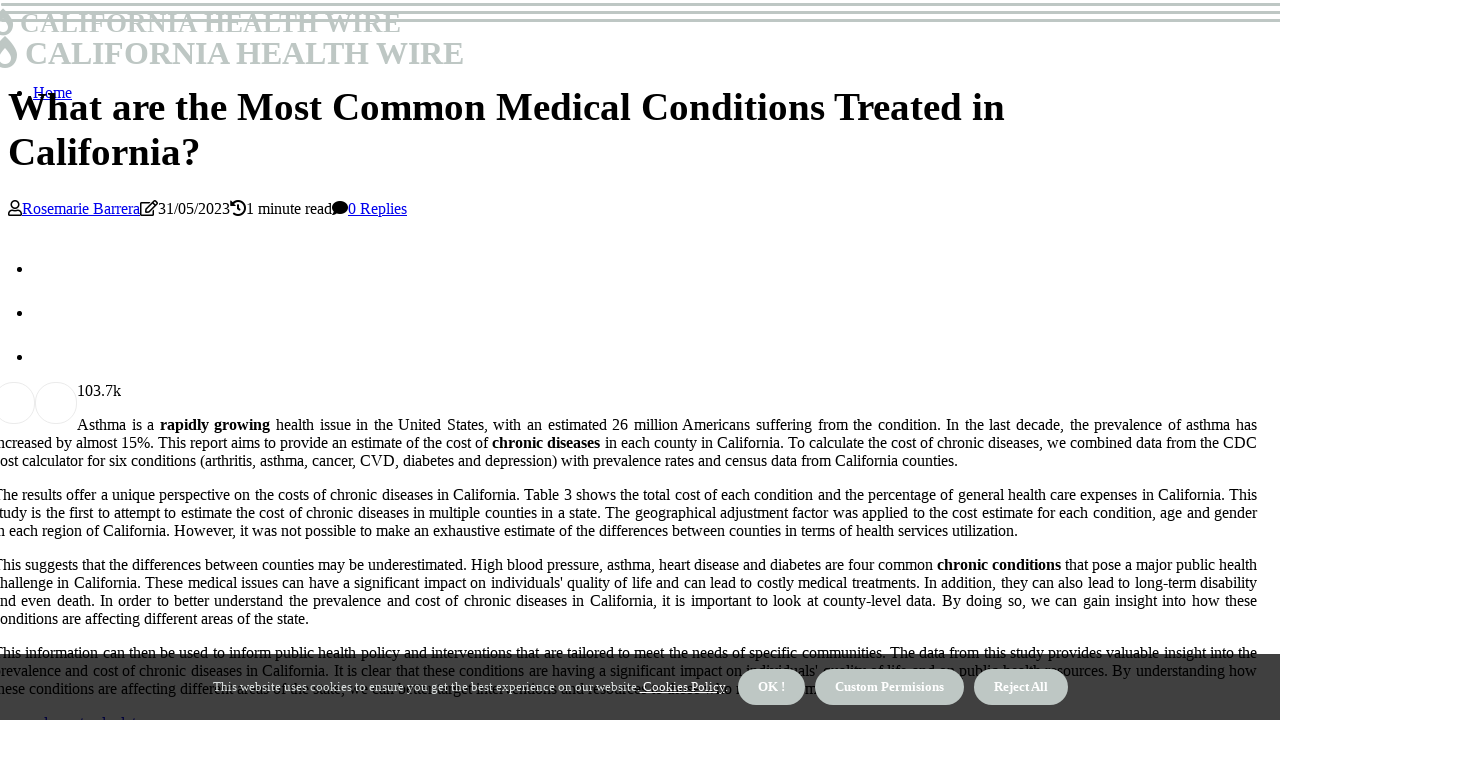

--- FILE ---
content_type: text/html;charset=utf-8
request_url: https://www.colcoronacalifornia.org/what-are-the-most-common-medical-conditions-treated-in-california
body_size: 16180
content:
<!DOCTYPE html><html lang="en-US"><head><meta charset="UTF-8" /><meta http-equiv="X-UA-Compatible" content="IE=edge" /><meta name="viewport" content="width=device-width, initial-scale=1" /><meta name="generator" content="WordPress 5.7.2" /><meta name="robots" content="index,follow,max-snippet:-1, max-image-preview:large, max-video-preview:-1"><title>What are the Most Common Medical Conditions Treated in California?</title><meta name="author" content="Rosemarie Barrera" /><meta name="description" content="This report aims to provide an estimate of the cost of chronic diseases in each county in California. High blood pressure, asthma, heart disease and..." /><meta name="keywords" content="cdc cost calculator, arthritis, cancer, cvd, depression" /><link rel="canonical" href="https://www.colcoronacalifornia.org/what-are-the-most-common-medical-conditions-treated-in-california" /><meta property="og:locale" content="en_US" /><meta property="og:type" content="website" /><meta property="og:title" content="What are the Most Common Medical Conditions Treated in California?" /><meta property="og:description" content="This report aims to provide an estimate of the cost of chronic diseases in each county in California. High blood pressure, asthma, heart disease and diabetes are four common chronic conditions that pose a major public health challenge in California." /><meta property="og:url" content="https://www.colcoronacalifornia.org/what-are-the-most-common-medical-conditions-treated-in-california" /><meta property="og:site_name" content="colcoronacalifornia.org"/><meta property="og:image" content="https://www.colcoronacalifornia.org/img/861e38fbdf505d113a4f5bf56fe38a86.jpg?01"/><meta name="twitter:card" content="summary_large_image" /><meta name="twitter:description" content="This report aims to provide an estimate of the cost of chronic diseases in each county in California. High blood pressure, asthma, heart disease and diabetes are four common chronic conditions that pose a major public health challenge in California." /><meta name="twitter:title" content="What are the Most Common Medical Conditions Treated in California?" /><script type='application/ld+json' class='yoast-schema-graph yoast-schema-graph--main'>{"@context": "https://schema.org","@graph": [{"@type": "WebSite","@id": "https://www.colcoronacalifornia.org#website","url": "https://www.colcoronacalifornia.org","name": "colcoronacalifornia.org","inLanguage": "en","description": "This report aims to provide an estimate of the cost of chronic diseases in each county in California. High blood pressure, asthma, heart disease and diabetes are four common chronic conditions that pose a major public health challenge in California."},{"@type": "ImageObject","@id": "https://www.colcoronacalifornia.org/what-are-the-most-common-medical-conditions-treated-in-california#primaryimage","inLanguage": "en","url": "https://www.colcoronacalifornia.org/img/861e38fbdf505d113a4f5bf56fe38a86.jpg?01","width": 1920,"height": 800,"caption": "What are the Most Common Medical Conditions Treated in California?"},{"@type": "WebPage","@id": "https://www.colcoronacalifornia.org/what-are-the-most-common-medical-conditions-treated-in-california#webpage","url": "https://www.colcoronacalifornia.org/what-are-the-most-common-medical-conditions-treated-in-california","name": "What are the Most Common Medical Conditions Treated in California?","isPartOf": {"@id": "https://www.colcoronacalifornia.org#website"},"inLanguage": "en","primaryImageOfPage": {"@id": "https://www.colcoronacalifornia.org/what-are-the-most-common-medical-conditions-treated-in-california#primaryimage"},"datePublished": "2025-10-01T06-33-09.000Z","dateModified": "2025-10-01T06-33-09.000Z","description": "This report aims to provide an estimate of the cost of chronic diseases in each county in California. High blood pressure, asthma, heart disease and diabetes are four common chronic conditions that pose a major public health challenge in California.","potentialAction": [{"@type": "ReadAction","target": ["https://www.colcoronacalifornia.org/what-are-the-most-common-medical-conditions-treated-in-california"]}]}]}</script><link rel="icon" href="https://www.colcoronacalifornia.org/img/favicon.png" type="image/x-icon" /><link rel="apple-touch-icon-precomposed" sizes="57x57" href="https://www.colcoronacalifornia.org/img/apple-touch-icon-57x57.png" /><link rel="apple-touch-icon-precomposed" sizes="114x114" href="https://www.colcoronacalifornia.org/img/apple-touch-icon-114x114.png" /><link rel="apple-touch-icon-precomposed" sizes="72x72" href="https://www.colcoronacalifornia.org/img/apple-touch-icon-72x72.png" /><link rel="apple-touch-icon-precomposed" sizes="144x144" href="https://www.colcoronacalifornia.org/img/apple-touch-icon-144x144.png" /><link rel="apple-touch-icon-precomposed" sizes="60x60" href="https://www.colcoronacalifornia.org/img/apple-touch-icon-60x60.png" /><link rel="apple-touch-icon-precomposed" sizes="120x120" href="https://www.colcoronacalifornia.org/img/apple-touch-icon-120x120.png" /><link rel="apple-touch-icon-precomposed" sizes="76x76" href="https://www.colcoronacalifornia.org/img/apple-touch-icon-76x76.png" /><link rel="apple-touch-icon-precomposed" sizes="152x152" href="https://www.colcoronacalifornia.org/img/apple-touch-icon-152x152.png" /><link rel="icon" type="image/png" href="https://www.colcoronacalifornia.org/img/favicon-196x196.png" sizes="196x196" /><link rel="icon" type="image/png" href="https://www.colcoronacalifornia.org/img/favicon-96x96.png" sizes="96x96" /><link rel="icon" type="image/png" href="https://www.colcoronacalifornia.org/img/favicon-32x32.png" sizes="32x32" /><link rel="icon" type="image/png" href="https://www.colcoronacalifornia.org/img/favicon-16x16.png" sizes="16x16" /><link rel="icon" type="image/png" href="https://www.colcoronacalifornia.org/img/favicon-128.png" sizes="128x128" /><meta name="application-name" content="&nbsp;"/><meta name="msapplication-TileColor" content="#FFFFFF" /><meta name="msapplication-TileImage" content="mstile-144x144.png" /><meta name="msapplication-square70x70logo" content="mstile-70x70.png" /><meta name="msapplication-square150x150logo" content="mstile-150x150.png" /><meta name="msapplication-wide310x150logo" content="mstile-310x150.png" /><meta name="msapplication-square310x310logo" content="mstile-310x310.png" /><script> WebFontConfig = { google: { families: ['Alegreya', 'Alegreya'] } }; (function(d) { var wf = d.createElement('script'), s = d.scripts[0]; wf.src = 'https://ajax.googleapis.com/ajax/libs/webfont/1.6.26/webfont.js'; wf.async = true; s.parentNode.insertBefore(wf, s); })(document);</script><style type="text/css">:root{ --main-color:#551a8b; --font-heading:Alegreya; --font-body:Alegreya;}.enable_footer_columns_dark { background: #151515; color: #fff; border-top: 1px solid #303030;}</style><link rel="stylesheet" href="https://www.colcoronacalifornia.org/css/bootstrap.min.css?ver=3.0.1" type="text/css" media="all" /><link rel="stylesheet" href="https://cdnjs.cloudflare.com/ajax/libs/font-awesome/5.15.4/css/all.min.css" /><link rel="https://api.w.org/" href="https://www.colcoronacalifornia.org/wp-json" /><link rel="EditURI" type="application/rsd+xml" title="RSD" href="https://www.colcoronacalifornia.org/xmlrpc.php?rsd" /><link rel="wlwmanifest" type="application/wlwmanifest+xml" href="https://www.colcoronacalifornia.org/wp-includes/wlwmanifest.xml"/><link rel="shortlink" href="https://www.colcoronacalifornia.org"/><style type="text/css">.iscq_header_magazine_style.two_header_top_style.iscq_cus_top_share .header_top_bar_wrapper { background: #bec7c4;}h4 {margin-top: 34px;}.home_section3 { background-color: #bec7c408;}.enable_footer_columns_dark { background: #bec7c4; color: #fff; border-top: 1px solid #bec7c4;}.iscq_radus_e {border-radius: 2px;}.single_post_title_main { text-align: left; max-width: 88%; font-size: 39px;}ul.jl_s_pagination { display: none;}.cc-window { position: fixed; left: 0; right: 0; bottom: 0; width: 100%; background-color: rgba(0,0,0,0.75); z-index: 999; opacity: 1; transition: all 0.3s ease;}.cc-window .box-cookies { padding: 15px; text-align: center; color: #DBE0DF; font-size: 13px; font-weight: 400; line-height: 30px;}.cc-window .box-cookies { padding: 15px; text-align: center; color: #DBE0DF; font-size: 13px; font-weight: 400; line-height: 30px;}.cc-window .cc-close .cc-reject .cc-custom{ display: inline-block; margin-left: 10px; line-height: normal; padding: 10px 20px; background-color: #bec7c4; color: #fff; font-weight: bold; border-radius: 21px; cursor: pointer; transition: all 0.3s ease-in-out;}.footer_logo_about{font-weight: bold;font-size: 39px;}.post_content.iscq_content { text-align: justify;}.jm-post-like{cursor:pointer;}a.jm-post-like.loved { background: red; border-radius: 20px;}.single_post_share_icon_post li a i { display: inline-block; padding: 0; color: #fff; text-align: center; text-transform: capitalize; font-size: 16px; font-weight: 500; height: 40px; line-height: 40px; width: 40px; border-radius: 20px;}.single-post-meta-wrapper.iscq_sfoot i { float: left; display: inline-block; padding: 0; color: #000; text-align: center; margin-right: 0; text-transform: capitalize; font-size: 16px; font-weight: 500; height: 40px; line-height: 40px; width: 40px; border-radius: 20px; border: 1px solid #ebebeb;}.auth .author-info.iscq_auth_head { background: transparent; padding: 0px 11%; text-align: center; margin-bottom: 0px;}.main_title_col .auth { margin-top: 0px; margin-bottom: 30px; padding: 0px; border: 0px !important;}.auth .author-info.iscq_auth_head { background: transparent; padding: 0px 11%; text-align: center; margin-bottom: 0px;}.author-info.iscq_auth_head .author-avatar { display: block; float: right; margin-left: 50px;}.author-info.iscq_auth_head .avatar { width: 198px !important; border: 7px solid #fff; border-radius: 50%; overflow: hidden; margin-top: -27px;}.author-info.iscq_auth_head .author-description { float: right; display: block; margin: 0px; width: 55%;}.auth .author_commentcount, .auth .author_postcount { font-size: 12px; color: #fff; line-height: 1.2; background: #bec7c4; margin-right: 5px; padding: 2px 10px; border-radius: 20px;}.grid-sidebar .box { margin-bottom: 0!important; width: 50%; padding: 0; padding-right: 20px; padding-left: 20px; float: left; position: relative;}ol {display: inline-block;list-style-type: none;margin: 0px 0px 20px 80px;padding: 0;overflow: hidden;font-size: 12px;padding-left: 0;border-left: 1px solid #bec7c4;}ol li {display: inline;margin-right: 8px;}ol li::before {content: ">";margin-right: 8px;}ol li:first-child::before {content: "";}.jlm_w .jlma { top: 3px;}.jlm_w .jlmb { top: 11px;}.jlm_w .jlmc { top: 19px;}.jlm_w span { display: block; position: absolute; width: 114%; height: 3px; border-radius: 87px; background: #bec7c4; left: 1px;}.bottom_footer_menu_text .iscq_ft_w { border-top: 1px solid #ffff;}.menu-footer { margin-bottom: 0; padding: 0px; float: right; margin: -5px 35px 0px 0px;}.footer-bottom { color: #fff;}#menu-footer-menu li a { text-decoration: none; color: #fff;}.jellywp_about_us_widget_wrapper .footer_logo_about {margin-bottom: 30px;float: none;display: inline-block;width:100%;}.iscq_cat_img_w:last-child, .footer-columns .iscq_cat_img_w:nth-last-child(2) {margin-bottom: 8px;}.jli-moon{font-family: font!important;}.jli-moon:before { content: "\e920";}.jli-sun{font-family: font!important;}.jli-sun:before { content: "\e91e";}.iscq_day_night .jl-night-toggle-icon { width: 43px; background: rgba(0,0,0,.1); border-radius: 40;}.iscq__cat_img_w .iscq__cat_img_c { height: 61px; position: relative; border-radius: 22px; margin-top: :10px;}.footer-columns .iscq__cat_img_w .iscq__cat_img_c { border: 2px solid #525252; background: #3a3939;}header.header-wraper.iscq_header_magazine_style.two_header_top_style.header_layout_style3_custom.iscq_cus_top_share.border_down { background: #bec7c4; height: 122px;}.iscq__s_pagination { display: none;}.iscq_cites { margin-top: 40px;}.row { display: -ms-flexbox; display: flex; -ms-flex-wrap: wrap; flex-wrap: wrap; margin-right: -15px; margin-left: -15px; width: 100%;}.iscq__lead_large { display: block;position: relative;}.iscq__lead_mobile { display: none;position: relative;}@media only screen and (max-width: 400px) { .author-info.iscq_auth_head .author-description { float: right; display: block; margin: 0px; width: 100%;}.author-info.iscq_auth_head .author-avatar { display: block; float: none; margin-left: 0px;}.grid-sidebar .box { margin-bottom: 0!important; width: 100%; padding: 0; padding-right: 20px; padding-left: 20px; float: left; position: relative;}.iscq__lead_large { display: none;position: relative;}.iscq__lead_mobile { display: block;position: relative;}}</style><style></style></head><body class="mobile_nav_class jl-has-sidebar"><div class="options_layout_wrapper iscq_clear_at iscq_radius iscq_none_box_styles iscq_border_radiuss iscq_en_day_night"><div class="options_layout_container full_layout_enable_front"><header class="header-wraper iscq_header_magazine_style two_header_top_style header_layout_style3_custom iscq_cus_top_share "><div class="iscq_blank_nav"></div><div id="menu_wrapper" class="menu_wrapper iscq_menu_sticky iscq_stick"><div class="container"><div class="row"><div class="main_menu col-md-12" style="height: 50px;"><div class="logo_small_wrapper_table"><div class="logo_small_wrapper"><a class="logo_link" href="https://www.colcoronacalifornia.org" style="margin-top: -10px;"><div class="iscq_logo_n"><div class="fas fa-burn" style="font-size: 27px;color: #bec7c4;"> CALIFORNIA HEALTH WIRE</div></div><div class="iscq_logo_w"><div class="fas fa-burn" style="font-size: 32px;color: #bec7c4;"> CALIFORNIA HEALTH WIRE</div></div></a></div></div><div class="search_header_menu iscq_nav_mobile"><div class="menu_mobile_icons"><div class="jlm_w"><span class="jlma"></span><span class="jlmb"></span><span class="jlmc"></span></div></div></div><div class="menu-primary-container navigation_wrapper iscq_cus_share_mnu"><ul id="mainmenu" class="iscq_main_menu"><li class="menu-item current-menu-item current_page_item"> <a href="https://www.colcoronacalifornia.org">Home<span class="border-menu"></span></a></li></ul></div></div></div></div></div></div></header><div class="mobile_menu_overlay"></div><div class="iscq_single_style3"><div class="single_content_header single_captions_overlay_image_full_width"><div class="image-post-thumb" style="background-image: url('https://www.colcoronacalifornia.org/img/861e38fbdf505d113a4f5bf56fe38a86.jpg?01')"></div><div class="single_post_entry_content"><h1 class="single_post_title_main">What are the Most Common Medical Conditions Treated in California?</h1><span class="iscq_post_meta"><span class="iscq_author_img_w"><i class="far fa-user"></i><a href="https://www.colcoronacalifornia.org/rosemarie-barrera" title="Posts by Rosemarie Barrera" rel="author">Rosemarie Barrera</a></span><span class="post-date"><i class="far fa-edit"></i>31/05/2023</span><span class="post-read-time"><i class="fa fa-history"></i>1 minute read</span><span class="meta-comment"><i class="fa fa-comment"></i><a href="#">0 Replies</a></span></span></div></div></div><section id="content_main" class="clearfix iscq_spost"><div class="container"><div class="row main_content"><div class="col-md-8 loop-large-post" id="content"><div class="widget_container content_page"><div class="post type-post status-publish format-gallery has-post-thumbnail hentry category-business tag-inspiration tag-morning tag-tip tag-tutorial post_format-post-format-gallery"><div class="single_section_content box blog_large_post_style"><div class="post_content_w"><div class="post_sw"><div class="post_s"><div class="iscq_single_share_wrapper iscq_clear_at"><ul class="single_post_share_icon_post"><li class="single_post_share_facebook"><a rel="nofollow noopener" href="https://www.facebook.com/sharer.php?u=https://www.colcoronacalifornia.org/what-are-the-most-common-medical-conditions-treated-in-california" target="_blank"><i class="jli-facebook"></i></a></li><li class="single_post_share_twitter"><a rel="nofollow noopener" href="https://twitter.com/share?url=https://www.colcoronacalifornia.org/what-are-the-most-common-medical-conditions-treated-in-california&amp;text=https://www.colcoronacalifornia.org/post&amp;hashtags=colcoronacalifornia.org" target="_blank"><i class="jli-twitter"></i></a></li><li class="single_post_share_linkedin"><a rel="nofollow noopener" href="http://www.linkedin.com/shareArticle?mini=true&amp;url=https://www.colcoronacalifornia.org/what-are-the-most-common-medical-conditions-treated-in-california" target="_blank"><i class="jli-linkedin"></i></a></li></ul></div><span class="single-post-meta-wrapper iscq_sfoot"><a class="jm-post-like" data-post_id="what-are-the-most-common-medical-conditions-treated-in-california" title="Like"><i class="jli-love"></i><span id="love">10</span></a><span class="view_options"><i class="jli-view-o"></i><span>3.7k</span></span></span></div></div><div class="post_content iscq_content"><p>Asthma is a <b>rapidly growing</b> health issue in the United States, with an estimated 26 million Americans suffering from the condition. In the last decade, the prevalence of asthma has increased by almost 15%. This report aims to provide an estimate of the cost of <b>chronic diseases</b> in each county in California. To calculate the cost of chronic diseases, we combined data from the CDC cost calculator for six conditions (arthritis, asthma, cancer, CVD, diabetes and depression) with prevalence rates and census data from California counties. </p><p>The results offer a unique perspective on the costs of chronic diseases in California. Table 3 shows the total cost of each condition and the percentage of general health care expenses in California. This study is the first to attempt to estimate the cost of chronic diseases in multiple counties in a state. The geographical adjustment factor was applied to the cost estimate for each condition, age and gender in each region of California. However, it was not possible to make an exhaustive estimate of the differences between counties in terms of health services utilization. </p><p>This suggests that the differences between counties may be underestimated. High blood pressure, asthma, heart disease and diabetes are four common <b>chronic conditions</b> that pose a major public health challenge in California. These medical issues can have a significant impact on individuals' quality of life and can lead to costly medical treatments. In addition, they can also lead to long-term disability and even death. In order to better understand the prevalence and cost of chronic diseases in California, it is important to look at county-level data. By doing so, we can gain insight into how these conditions are affecting different areas of the state. </p><p>This information can then be used to inform public health policy and interventions that are tailored to meet the needs of specific communities. The data from this study provides valuable insight into the prevalence and cost of chronic diseases in California. It is clear that these conditions are having a significant impact on individuals' quality of life and on public health resources. By understanding how these conditions are affecting different areas of the state, we can better target interventions and resources to those who need them most. </p></div></div><div class="clearfix"></div><div class="single_tag_share"><div class="tag-cat"><ul class="single_post_tag_layout"><li><a href="https://www.colcoronacalifornia.org/what-are-the-most-common-medical-conditions-treated-in-california" rel="tag">cdc cost calculator</a></li><li><a href="https://www.colcoronacalifornia.org/what-are-the-most-common-medical-conditions-treated-in-california" rel="tag">arthritis</a></li><li><a href="https://www.colcoronacalifornia.org/what-are-the-most-common-medical-conditions-treated-in-california" rel="tag">cancer</a></li><li><a href="https://www.colcoronacalifornia.org/what-are-the-most-common-medical-conditions-treated-in-california" rel="tag">cvd</a></li><li><a href="https://www.colcoronacalifornia.org/what-are-the-most-common-medical-conditions-treated-in-california" rel="tag">depression</a></li></ul></div></div><div class="postnav_w"><div class="postnav_left"><div class="single_post_arrow_content"><a href="https://www.colcoronacalifornia.org/what-is-the-difference-between-alternative-medicine-and-naturopathy" id="prepost"> <span class="iscq_cpost_nav"> <span class="iscq_post_nav_link"><i class="jli-left-arrow"></i>Next post</span><span class="iscq_cpost_title">What is the Difference Between Alternative Medicine and Naturopathy? A Comprehensive Guide</span></span></a></div></div></div><div class="auth"><div class="author-info iscq_info_auth"><div class="author-avatar"><img src="https://www.colcoronacalifornia.org/aynX8.jpg?01" width="165" height="165" alt="Rosemarie Barrera" class="avatar avatar-165 wp-user-avatar wp-user-avatar-165 alignnone photo"></div><div class="author-description"><h5><a href="https://www.colcoronacalifornia.org/rosemarie-barrera">Rosemarie Barrera</a></h5><ul class="iscq_auth_link clearfix"><li><a href="#" target="_blank"><i class="jli-link"></i></a></li><li><a href="#" target="_blank"><i class="jli-linkedin"></i></a></li><li><a href="#" target="_blank"><i class="jli-rss"></i></a></li></ul><p>Total web enthusiast. Certified entrepreneur. Unapologetic beer fan. Typical beeraholic. Hardcore twitter evangelist. Travel geek. </p></div></div></div><div id="comments" class="comments-area"><div id="respond" class="comment-respond"><h3 id="reply-title" class="comment-reply-title">Leave a Comment</h3><form method="post" id="commentform" class="comment-form"><p class="comment-notes"><span id="email-notes">All fileds with <span class="required">*</span> are required</p><p class="comment-form-comment"><textarea class="u-full-width" id="comment" name="comment" cols="45" rows="8" aria-required="true" placeholder="Comment"></textarea></p><div class="form-fields row"><span class="comment-form-author col-md-4"><input id="author" name="author" type="text" value="" size="30" placeholder="Your Name"></span><span class="comment-form-email col-md-4"><input id="email" name="email" type="text" value="" size="30" placeholder="Email"></span><span class="comment-form-url col-md-4"><input id="url" name="url" type="text" value="" size="30" placeholder="Web URL"></span></div><p class="comment-form-cookies-consent"><input id="wp-comment-cookies-consent" name="wp-comment-cookies-consent" type="checkbox" value="yes"><label for="wp-comment-cookies-consent">I agree that spam comments wont´t be published</label></p><p class="form-submit"><input name="submit" type="submit" id="submit" class="submit" value="Leave a Reply"><input type="hidden" name="comment_post_ID" id="comment_post_ID"></p></form></div></div></div></div><div class="brack_space"></div></div></div><div class="col-md-4" id="sidebar"><div class="iscq_sidebar_w"><div id="sprasa_recent_post_text_widget-9" class="widget sidewidget post_list_widget"><div class="widget_iscq_wrapper"><div class="ettitle"><div class="widget-title"><h2 class="iscq_title_c">More Posts</h2></div></div><div class="bt_post_widget"><div class="iscq_m_right iscq_sm_list iscq_ml iscq_clear_at"><div class="iscq_m_right_w"><div class="iscq_m_right_img iscq_radus_e"><a href="https://www.colcoronacalifornia.org/what-is-the-difference-between-holistic-and-alternative-medicine"><img width="120" height="120" src="https://www.colcoronacalifornia.org/img/me78e0eb8074b9376e09b72470804c7d9.jpg?01" class="attachment-sprasa_small_feature size-sprasa_small_feature wp-post-image" alt="What is the Difference Between Holistic, Alternative and Integrative Medicine?" loading="lazy" onerror="imgError(this)"></a></div><div class="iscq_m_right_content"><h2 class="entry-title"> <a href="https://www.colcoronacalifornia.org/what-is-the-difference-between-holistic-and-alternative-medicine" tabindex="-1">What is the Difference Between Holistic, Alternative and Integrative Medicine?</a></h2><span class="iscq_post_meta"><span class="post-read-time"><i class="fa fa-history"></i>2 minutes read</span></span></div></div></div><div class="iscq_m_right iscq_sm_list iscq_ml iscq_clear_at"><div class="iscq_m_right_w"><div class="iscq_m_right_img iscq_radus_e"><a href="https://www.colcoronacalifornia.org/does-california-have-a-telemedicine-parity-law"><img width="120" height="120" src="https://www.colcoronacalifornia.org/img/me5d8eed8628d2a07c7690305a12407a4.jpg?01" class="attachment-sprasa_small_feature size-sprasa_small_feature wp-post-image" alt="Does California Have a Telemedicine Parity Law? - An Expert's Perspective" loading="lazy" onerror="imgError(this)"></a></div><div class="iscq_m_right_content"><h2 class="entry-title"> <a href="https://www.colcoronacalifornia.org/does-california-have-a-telemedicine-parity-law" tabindex="-1">Does California Have a Telemedicine Parity Law? - An Expert's Perspective</a></h2><span class="iscq_post_meta"><span class="post-read-time"><i class="fa fa-history"></i>2 minutes read</span></span></div></div></div><div class="iscq_m_right iscq_sm_list iscq_ml iscq_clear_at"><div class="iscq_m_right_w"><div class="iscq_m_right_img iscq_radus_e"><a href="https://www.colcoronacalifornia.org/what-is-the-penalty-for-not-having-health-insurance-in-california-per-month"><img width="120" height="120" src="https://www.colcoronacalifornia.org/img/ma188fd6a2e3b102dc92cb609233e1aeb.jpg?01" class="attachment-sprasa_small_feature size-sprasa_small_feature wp-post-image" alt="What is the Penalty for Not Having Health Insurance in California Per Month?" loading="lazy" onerror="imgError(this)"></a></div><div class="iscq_m_right_content"><h2 class="entry-title"> <a href="https://www.colcoronacalifornia.org/what-is-the-penalty-for-not-having-health-insurance-in-california-per-month" tabindex="-1">What is the Penalty for Not Having Health Insurance in California Per Month?</a></h2><span class="iscq_post_meta"><span class="post-read-time"><i class="fa fa-history"></i>1 minute read</span></span></div></div></div><div class="iscq_m_right iscq_sm_list iscq_ml iscq_clear_at"><div class="iscq_m_right_w"><div class="iscq_m_right_img iscq_radus_e"><a href="https://www.colcoronacalifornia.org/what-are-the-requirements-for-becoming-a-licensed-physician-in-california"><img width="120" height="120" src="https://www.colcoronacalifornia.org/img/madf77ed3e21ea6838899042050004df7.jpg?01" class="attachment-sprasa_small_feature size-sprasa_small_feature wp-post-image" alt="Becoming a Licensed Physician in California: A Step-by-Step Guide" loading="lazy" onerror="imgError(this)"></a></div><div class="iscq_m_right_content"><h2 class="entry-title"> <a href="https://www.colcoronacalifornia.org/what-are-the-requirements-for-becoming-a-licensed-physician-in-california" tabindex="-1">Becoming a Licensed Physician in California: A Step-by-Step Guide</a></h2><span class="iscq_post_meta"><span class="post-read-time"><i class="fa fa-history"></i>2 minutes read</span></span></div></div></div></div></div></div></div></div></div></div></section><div id="content_nav" class="iscq_mobile_nav_wrapper"><div id="nav" class="iscq_mobile_nav_inner"><div class="menu_mobile_icons mobile_close_icons closed_menu"> <span class="iscq_close_wapper"><span class="iscq_close_1"></span><span class="iscq_close_2"></span></span></div><ul id="mobile_menu_slide" class="menu_moble_slide"><li class="menu-item current-menu-item current_page_item"> <a href="https://www.colcoronacalifornia.org">Home<span class="border-menu"></span></a></li><li class="menu-item menu-item-has-children"> <a href="#">Newest Posts<span class="border-menu"></span><span class="arrow_down"><i class="jli-down-chevron" aria-hidden="true"></i></span></a><ul class="sub-menu"><li class="menu-item current-menu-item current_page_item"> <a class="bd_left" href="https://www.colcoronacalifornia.org/what-is-the-difference-between-holistic-and-alternative-medicine">What is the Difference Between Holistic, Alternative and Integrative Medicine?<span class="border-menu"></span></a></li><li class="menu-item current-menu-item current_page_item"> <a class="bd_left" href="https://www.colcoronacalifornia.org/what-are-the-most-common-medical-procedures-performed-in-california">Adapting to the Changing Circumstances: The Most Common Medical Procedures Performed in California<span class="border-menu"></span></a></li><li class="menu-item current-menu-item current_page_item"> <a class="bd_left" href="https://www.colcoronacalifornia.org/what-is-an-alternative-medicine-practitioner-called">What is an Alternative Medicine Practitioner Called?<span class="border-menu"></span></a></li><li class="menu-item current-menu-item current_page_item"> <a class="bd_left" href="https://www.colcoronacalifornia.org/what-services-does-the-state-of-california-provide">What Services Does the State of California Provide?<span class="border-menu"></span></a></li><li class="menu-item current-menu-item current_page_item"> <a class="bd_left" href="https://www.colcoronacalifornia.org/the-future-of-medicine-in-california">The Future Of Medicine In California: Innovations And Breakthroughs To Watch Out For<span class="border-menu"></span></a></li><li class="menu-item current-menu-item current_page_item"> <a class="bd_left" href="https://www.colcoronacalifornia.org/what-is-the-penalty-for-not-having-health-insurance-in-california-per-month">What is the Penalty for Not Having Health Insurance in California Per Month?<span class="border-menu"></span></a></li><li class="menu-item current-menu-item current_page_item"> <a class="bd_left" href="https://www.colcoronacalifornia.org/is-alternative-medicine-the-same-as-holistic-medicine">The Difference Between Alternative Medicine, Complementary Medicine and Holistic Medicine: An Expert's Perspective<span class="border-menu"></span></a></li><li class="menu-item current-menu-item current_page_item"> <a class="bd_left" href="https://www.colcoronacalifornia.org/can-you-practice-medicine-in-california-without-residency">Can You Practice Medicine in California Without Residency? A Comprehensive Guide<span class="border-menu"></span></a></li><li class="menu-item current-menu-item current_page_item"> <a class="bd_left" href="https://www.colcoronacalifornia.org/does-california-have-telemedicine">Does California Offer Telemedicine Services?<span class="border-menu"></span></a></li><li class="menu-item current-menu-item current_page_item"> <a class="bd_left" href="https://www.colcoronacalifornia.org/are-there-any-free-or-low-cost-mental-health-services-available-in-california">Mental Health Services in California: Free and Low-Cost Options for Everyone<span class="border-menu"></span></a></li><li class="menu-item current-menu-item current_page_item"> <a class="bd_left" href="https://www.colcoronacalifornia.org/what-is-the-average-cost-of-a-doctor-s-visit-in-california">What is the Average Cost of a Doctor's Visit in California?<span class="border-menu"></span></a></li><li class="menu-item current-menu-item current_page_item"> <a class="bd_left" href="https://www.colcoronacalifornia.org/are-there-any-free-or-low-cost-nutrition-services-available-in-california">Low-Cost Nutrition Services in California: What You Need to Know<span class="border-menu"></span></a></li><li class="menu-item current-menu-item current_page_item"> <a class="bd_left" href="https://www.colcoronacalifornia.org/are-there-any-free-or-low-cost-vision-services-available-in-california">Low-Cost and Free Vision Services in California<span class="border-menu"></span></a></li><li class="menu-item current-menu-item current_page_item"> <a class="bd_left" href="https://www.colcoronacalifornia.org/what-is-the-average-cost-of-a-specialist-visit-in-california">What is the Average Cost of a Specialist Visit in California?<span class="border-menu"></span></a></li><li class="menu-item current-menu-item current_page_item"> <a class="bd_left" href="https://www.colcoronacalifornia.org/is-it-hard-to-get-california-medical-license">Getting a California Medical License: What You Need to Know<span class="border-menu"></span></a></li><li class="menu-item current-menu-item current_page_item"> <a class="bd_left" href="https://www.colcoronacalifornia.org/what-services-does-california-provide">California Services: A Comprehensive Guide to Help Those in Need<span class="border-menu"></span></a></li><li class="menu-item current-menu-item current_page_item"> <a class="bd_left" href="https://www.colcoronacalifornia.org/what-types-of-medical-research-is-conducted-in-california">What Types of Medical Research is Conducted in California?<span class="border-menu"></span></a></li><li class="menu-item current-menu-item current_page_item"> <a class="bd_left" href="https://www.colcoronacalifornia.org/the-role-of-integrative-medicine">The Role Of Integrative Medicine In California's Healthcare System<span class="border-menu"></span></a></li><li class="menu-item current-menu-item current_page_item"> <a class="bd_left" href="https://www.colcoronacalifornia.org/how-does-the-availability-of-prescription-drugs-in-california-compare-to-other-states">Comparing Prescription Drug Availability in California to Other States<span class="border-menu"></span></a></li><li class="menu-item current-menu-item current_page_item"> <a class="bd_left" href="https://www.colcoronacalifornia.org/what-is-the-average-wait-time-for-a-doctor-s-appointment-in-california">What is the Average Wait Time for a Doctor's Appointment in California?<span class="border-menu"></span></a></li><li class="menu-item current-menu-item current_page_item"> <a class="bd_left" href="https://www.colcoronacalifornia.org/does-california-have-a-telemedicine-parity-law">Does California Have a Telemedicine Parity Law? - An Expert's Perspective<span class="border-menu"></span></a></li><li class="menu-item current-menu-item current_page_item"> <a class="bd_left" href="https://www.colcoronacalifornia.org/what-are-three-services-california-provides">What Services Does California Provide?<span class="border-menu"></span></a></li><li class="menu-item current-menu-item current_page_item"> <a class="bd_left" href="https://www.colcoronacalifornia.org/are-there-any-clinical-trials-being-conducted-in-california">Clinical Trials in California: What You Need to Know<span class="border-menu"></span></a></li><li class="menu-item current-menu-item current_page_item"> <a class="bd_left" href="https://www.colcoronacalifornia.org/what-are-the-most-common-medical-conditions-treated-in-california">What are the Most Common Medical Conditions Treated in California?<span class="border-menu"></span></a></li><li class="menu-item current-menu-item current_page_item"> <a class="bd_left" href="https://www.colcoronacalifornia.org/what-types-of-medical-treatments-are-available-in-california">What Types of Medical Treatments are Available in California?<span class="border-menu"></span></a></li><li class="menu-item current-menu-item current_page_item"> <a class="bd_left" href="https://www.colcoronacalifornia.org/are-there-any-free-or-low-cost-dental-services-available-in-california">Low-Cost Dental Services in California: A Comprehensive Guide<span class="border-menu"></span></a></li><li class="menu-item current-menu-item current_page_item"> <a class="bd_left" href="https://www.colcoronacalifornia.org/what-is-the-cost-of-medical-care-in-california">What is the Cost of Medical Care in California? A Comprehensive Guide<span class="border-menu"></span></a></li><li class="menu-item current-menu-item current_page_item"> <a class="bd_left" href="https://www.colcoronacalifornia.org/how-much-does-it-cost-to-get-a-california-md-license">How to Get a California MD License: Cost, Requirements and Process<span class="border-menu"></span></a></li><li class="menu-item current-menu-item current_page_item"> <a class="bd_left" href="https://www.colcoronacalifornia.org/what-are-the-requirements-for-becoming-a-licensed-physician-in-california">Becoming a Licensed Physician in California: A Step-by-Step Guide<span class="border-menu"></span></a></li><li class="menu-item current-menu-item current_page_item"> <a class="bd_left" href="https://www.colcoronacalifornia.org/is-california-direct-access-physical-therapy">Everything You Need to Know About California Direct Access Physical Therapy<span class="border-menu"></span></a></li><li class="menu-item current-menu-item current_page_item"> <a class="bd_left" href="https://www.colcoronacalifornia.org/how-long-does-it-take-to-get-a-california-physician-license">How to Get Your California Physician License Quickly<span class="border-menu"></span></a></li><li class="menu-item current-menu-item current_page_item"> <a class="bd_left" href="https://www.colcoronacalifornia.org/how-does-the-cost-of-clinical-trials-conducted-in-california-compare-to-other-states">Comparing the Cost of Clinical Trials Across the US<span class="border-menu"></span></a></li><li class="menu-item current-menu-item current_page_item"> <a class="bd_left" href="https://www.colcoronacalifornia.org/are-there-any-free-or-low-cost-physical-therapy-services-available-in-california">Where to Find Affordable Physical Therapy Services in California<span class="border-menu"></span></a></li><li class="menu-item current-menu-item current_page_item"> <a class="bd_left" href="https://www.colcoronacalifornia.org/are-there-any-alternative-medicine-practitioners-located-in-california">Alternative Medicine Practitioners in California: Finding the Right Care<span class="border-menu"></span></a></li><li class="menu-item current-menu-item current_page_item"> <a class="bd_left" href="https://www.colcoronacalifornia.org/how-hard-is-it-to-get-a-california-medical-license">Getting a California Medical License: A Comprehensive Guide<span class="border-menu"></span></a></li><li class="menu-item current-menu-item current_page_item"> <a class="bd_left" href="https://www.colcoronacalifornia.org/what-is-the-difference-between-alternative-medicine-and-naturopathy">What is the Difference Between Alternative Medicine and Naturopathy? A Comprehensive Guide<span class="border-menu"></span></a></li><li class="menu-item current-menu-item current_page_item"> <a class="bd_left" href="https://www.colcoronacalifornia.org/what-are-the-most-common-medical-conditions-treated-in-california">What are the Most Common Medical Conditions Treated in California?<span class="border-menu"></span></a></li></ul></li></ul><div id="sprasa_recent_post_text_widget-11" class="widget post_list_widget"><div class="widget_iscq_wrapper"><div class="ettitle"><div class="widget-title"><h2 class="iscq_title_c">New Posts</h2></div></div><div class="bt_post_widget"><div class="iscq_m_right iscq_sm_list iscq_ml iscq_clear_at"><div class="iscq_m_right_w"><div class="iscq_m_right_img iscq_radus_e"><a href="https://www.colcoronacalifornia.org/are-there-any-free-or-low-cost-dental-services-available-in-california"><img width="120" height="120" src="https://www.colcoronacalifornia.org/img/m5e2b3708ecadcd185e91cd1b2c5758bc.jpg?01" class="attachment-sprasa_small_feature size-sprasa_small_feature wp-post-image" alt="Low-Cost Dental Services in California: A Comprehensive Guide" loading="lazy" onerror="imgError(this)"></a></div><div class="iscq_m_right_content"><h2 class="entry-title"><a href="https://www.colcoronacalifornia.org/are-there-any-free-or-low-cost-dental-services-available-in-california" tabindex="-1">Low-Cost Dental Services in California: A Comprehensive Guide</a></h2><span class="iscq_post_meta"> <span class="post-date"><i class="far fa-edit"></i>25/08/2025</span></span></div></div></div><div class="iscq_m_right iscq_sm_list iscq_ml iscq_clear_at"><div class="iscq_m_right_w"><div class="iscq_m_right_img iscq_radus_e"><a href="https://www.colcoronacalifornia.org/what-is-the-average-cost-of-a-doctor-s-visit-in-california"><img width="120" height="120" src="https://www.colcoronacalifornia.org/img/mfb2310d9083a42106ae2b33504758978.jpg?01" class="attachment-sprasa_small_feature size-sprasa_small_feature wp-post-image" alt="What is the Average Cost of a Doctor's Visit in California?" loading="lazy" onerror="imgError(this)"></a></div><div class="iscq_m_right_content"><h2 class="entry-title"><a href="https://www.colcoronacalifornia.org/what-is-the-average-cost-of-a-doctor-s-visit-in-california" tabindex="-1">What is the Average Cost of a Doctor's Visit in California?</a></h2><span class="iscq_post_meta"> <span class="post-date"><i class="far fa-edit"></i>25/08/2025</span></span></div></div></div><div class="iscq_m_right iscq_sm_list iscq_ml iscq_clear_at"><div class="iscq_m_right_w"><div class="iscq_m_right_img iscq_radus_e"><a href="https://www.colcoronacalifornia.org/are-there-any-free-or-low-cost-nutrition-services-available-in-california"><img width="120" height="120" src="https://www.colcoronacalifornia.org/img/mef0b2be445a3207e5a042128f36989bd.jpg?01" class="attachment-sprasa_small_feature size-sprasa_small_feature wp-post-image" alt="Low-Cost Nutrition Services in California: What You Need to Know" loading="lazy" onerror="imgError(this)"></a></div><div class="iscq_m_right_content"><h2 class="entry-title"><a href="https://www.colcoronacalifornia.org/are-there-any-free-or-low-cost-nutrition-services-available-in-california" tabindex="-1">Low-Cost Nutrition Services in California: What You Need to Know</a></h2><span class="iscq_post_meta"> <span class="post-date"><i class="far fa-edit"></i>25/08/2025</span></span></div></div></div></div></div></div><div id="sprasa_about_us_widget-3" class="widget jellywp_about_us_widget"><div class="widget_iscq_wrapper about_widget_content"><div class="jellywp_about_us_widget_wrapper"><div class="social_icons_widget"><ul class="social-icons-list-widget icons_about_widget_display"><li> <a class="facebook" rel="nofollow noopener" href="https://www.facebook.com/sharer.php?u=https://www.colcoronacalifornia.org/post" target="_blank"><i class="jli-facebook"></i></a></li><li> <a class="twitter" rel="nofollow noopener" href="https://twitter.com/share?url=https://www.colcoronacalifornia.org/post&amp;text=https://www.colcoronacalifornia.org/post&amp;hashtags=colcoronacalifornia.org" target="_blank"><i class="jli-twitter"></i></a></li><li> <a class="linkedin" rel="nofollow noopener" href="http://www.linkedin.com/shareArticle?mini=true&amp;url=https://www.colcoronacalifornia.org/post" target="_blank"><i class="jli-linkedin"></i></a></li></ul></div></div></div></div></div></div><footer id="footer-container" class="iscq_footer_act enable_footer_columns_dark"><div class="footer-columns"><div class="container"><div class="row"><div class="col-md-4 foterwidget"><div id="sprasa_recent_post_text_widget-8" class="widget post_list_widget"><div class="widget_iscq_wrapper"><div class="ettitle"><div class="widget-title"><h2 class="iscq_title_c">More Posts</h2></div></div><div class="bt_post_widget"><div class="iscq_m_right iscq_sm_list iscq_ml iscq_clear_at"><div class="iscq_m_right_w"><div class="iscq_m_right_img iscq_radus_e"><a href="https://www.colcoronacalifornia.org/are-there-any-free-or-low-cost-physical-therapy-services-available-in-california"><img width="120" height="120" src="https://www.colcoronacalifornia.org/img/m7a96c5d94c320106997f0e548d6260b0.jpg?01" class="attachment-sprasa_small_feature size-sprasa_small_feature wp-post-image" alt="Where to Find Affordable Physical Therapy Services in California" loading="lazy" onerror="imgError(this)" /></a></div><div class="iscq_m_right_content"><h2 class="entry-title"><a href="https://www.colcoronacalifornia.org/are-there-any-free-or-low-cost-physical-therapy-services-available-in-california" tabindex="-1">Where to Find Affordable Physical Therapy Services in California</a></h2><span class="iscq_post_meta"> <span class="post-read-time"><i class="fa fa-history"></i>3 minutes read</span></span></div></div></div><div class="iscq_m_right iscq_sm_list iscq_ml iscq_clear_at"><div class="iscq_m_right_w"><div class="iscq_m_right_img iscq_radus_e"><a href="https://www.colcoronacalifornia.org/what-is-the-cost-of-medical-care-in-california"><img width="120" height="120" src="https://www.colcoronacalifornia.org/img/m350622396516c291c937eb6325760be9.jpg?01" class="attachment-sprasa_small_feature size-sprasa_small_feature wp-post-image" alt="What is the Cost of Medical Care in California? A Comprehensive Guide" loading="lazy" onerror="imgError(this)" /></a></div><div class="iscq_m_right_content"><h2 class="entry-title"><a href="https://www.colcoronacalifornia.org/what-is-the-cost-of-medical-care-in-california" tabindex="-1">What is the Cost of Medical Care in California? A Comprehensive Guide</a></h2><span class="iscq_post_meta"> <span class="post-read-time"><i class="fa fa-history"></i>1 minute read</span></span></div></div></div></div></div></div></div><div class="col-md-4"><div id="sprasa_about_us_widget-2" class="widget jellywp_about_us_widget"><div class="widget_iscq_wrapper about_widget_content"><div class="jellywp_about_us_widget_wrapper"><div class="footer_logo_about" style="">CALIFORNIA HEALTH WIRE</div><div>California Health Wire covers the latest news, trends, and policy updates in medicine and healthcare across California. Stay informed on what’s shaping health in the Golden State.</div><div class="social_icons_widget"><ul class="social-icons-list-widget icons_about_widget_display"></ul></div></div></div></div><div id="sprasa_about_us_widget-4" class="widget jellywp_about_us_widget"><div class="widget_iscq_wrapper about_widget_content"><div class="jellywp_about_us_widget_wrapper"><div class="social_icons_widget"><ul class="social-icons-list-widget icons_about_widget_display"></ul></div></div></div></div></div></div></div></div><div class="footer-bottom enable_footer_copyright_dark"><div class="container"><div class="row bottom_footer_menu_text"><div class="col-md-12"><div class="iscq_ft_w">© Copyright <span id="year"></span> colcoronacalifornia.org. All rights reserved.<ul id="menu-footer-menu" class="menu-footer"><li class="menu-item menu-item-6"> <a rel="nofollow" href="https://www.colcoronacalifornia.org/rosemarie-barrera">About us CALIFORNIA HEALTH WIRE</a></li><li class="menu-item menu-item-7"> <a rel="nofollow" href="https://www.colcoronacalifornia.org/privacy">Privacy policy</a></li></li></ul></div></div></div></div></div></footer></div></div><div id="ccokies" role="dialog" aria-live="polite" aria-label="cookieconsent" aria-describedby="cookieconsent:desc" class="cc-window cc-banner cc-type-info cc-theme-block cc-bottom " style="display:none;"><div class="box-cookies"><span aria-label="dismiss cookie message" role="button" tabindex="0" class="cc-open fa fa-cookie" style="display:none;"></span><span class="cc-message innercookie">This website uses cookies to ensure you get the best experience on our website.<a style="color: white;text-decoration: underline!important;" rel="nofollow" href="https://www.colcoronacalifornia.org/privacy"> Cookies Policy</a>.</span><span aria-label="dismiss cookie message" role="button" tabindex="0" class="cc-close innercookie"> OK !</span><span aria-label="dismiss cookie message" role="button" tabindex="0" class="cc-custom innercookie"> Custom Permisions</span><span aria-label="dismiss cookie message" role="button" tabindex="0" class="cc-reject innercookie"> Reject All</span></div></div><script src="https://www.colcoronacalifornia.org/wp-includes/js/jquery/jquery.min.js?ver=1.8.2-wp"></script><style> *, :before, :after { --tw-border-spacing-x: 0; --tw-border-spacing-y: 0; --tw-translate-x: 0; --tw-translate-y: 0; --tw-rotate: 0; --tw-skew-x: 0; --tw-skew-y: 0; --tw-scale-x: 1; --tw-scale-y: 1; --tw-pan-x: ; --tw-pan-y: ; --tw-pinch-zoom: ; --tw-scroll-snap-strictness: proximity; --tw-ordinal: ; --tw-slashed-zero: ; --tw-numeric-figure: ; --tw-numeric-spacing: ; --tw-numeric-fraction: ; --tw-ring-inset: ; --tw-ring-offset-width: 0px; --tw-ring-offset-color: #fff; --tw-ring-color: rgba(59, 130, 246, .5); --tw-ring-offset-shadow: 0 0 transparent; --tw-ring-shadow: 0 0 transparent; --tw-shadow: 0 0 transparent; --tw-shadow-colored: 0 0 transparent; --tw-blur: ; --tw-brightness: ; --tw-contrast: ; --tw-grayscale: ; --tw-hue-rotate: ; --tw-invert: ; --tw-saturate: ; --tw-sepia: ; --tw-drop-shadow: ; --tw-backdrop-blur: ; --tw-backdrop-brightness: ; --tw-backdrop-contrast: ; --tw-backdrop-grayscale: ; --tw-backdrop-hue-rotate: ; --tw-backdrop-invert: ; --tw-backdrop-opacity: ; --tw-backdrop-saturate: ; --tw-backdrop-sepia: } ::-webkit-backdrop { --tw-border-spacing-x: 0; --tw-border-spacing-y: 0; --tw-translate-x: 0; --tw-translate-y: 0; --tw-rotate: 0; --tw-skew-x: 0; --tw-skew-y: 0; --tw-scale-x: 1; --tw-scale-y: 1; --tw-pan-x: ; --tw-pan-y: ; --tw-pinch-zoom: ; --tw-scroll-snap-strictness: proximity; --tw-ordinal: ; --tw-slashed-zero: ; --tw-numeric-figure: ; --tw-numeric-spacing: ; --tw-numeric-fraction: ; --tw-ring-inset: ; --tw-ring-offset-width: 0px; --tw-ring-offset-color: #fff; --tw-ring-color: rgba(59, 130, 246, .5); --tw-ring-offset-shadow: 0 0 transparent; --tw-ring-shadow: 0 0 transparent; --tw-shadow: 0 0 transparent; --tw-shadow-colored: 0 0 transparent; --tw-blur: ; --tw-brightness: ; --tw-contrast: ; --tw-grayscale: ; --tw-hue-rotate: ; --tw-invert: ; --tw-saturate: ; --tw-sepia: ; --tw-drop-shadow: ; --tw-backdrop-blur: ; --tw-backdrop-brightness: ; --tw-backdrop-contrast: ; --tw-backdrop-grayscale: ; --tw-backdrop-hue-rotate: ; --tw-backdrop-invert: ; --tw-backdrop-opacity: ; --tw-backdrop-saturate: ; --tw-backdrop-sepia: } ::backdrop { --tw-border-spacing-x: 0; --tw-border-spacing-y: 0; --tw-translate-x: 0; --tw-translate-y: 0; --tw-rotate: 0; --tw-skew-x: 0; --tw-skew-y: 0; --tw-scale-x: 1; --tw-scale-y: 1; --tw-pan-x: ; --tw-pan-y: ; --tw-pinch-zoom: ; --tw-scroll-snap-strictness: proximity; --tw-ordinal: ; --tw-slashed-zero: ; --tw-numeric-figure: ; --tw-numeric-spacing: ; --tw-numeric-fraction: ; --tw-ring-inset: ; --tw-ring-offset-width: 0px; --tw-ring-offset-color: #fff; --tw-ring-color: rgba(59, 130, 246, .5); --tw-ring-offset-shadow: 0 0 transparent; --tw-ring-shadow: 0 0 transparent; --tw-shadow: 0 0 transparent; --tw-shadow-colored: 0 0 transparent; --tw-blur: ; --tw-brightness: ; --tw-contrast: ; --tw-grayscale: ; --tw-hue-rotate: ; --tw-invert: ; --tw-saturate: ; --tw-sepia: ; --tw-drop-shadow: ; --tw-backdrop-blur: ; --tw-backdrop-brightness: ; --tw-backdrop-contrast: ; --tw-backdrop-grayscale: ; --tw-backdrop-hue-rotate: ; --tw-backdrop-invert: ; --tw-backdrop-opacity: ; --tw-backdrop-saturate: ; --tw-backdrop-sepia: } .pointer-events-none { pointer-events: none } .static { position: static } .fixed { position: fixed } .absolute { position: absolute } .relative { position: relative } .inset-0 { top: 0; bottom: 0; left: 0; right: 0 } .left-0 { left: 0 } .m-0 { margin: 0 } .my-0 { margin-top: 0; margin-bottom: 0 } .mx-auto { margin-left: auto; margin-right: auto } .mx-0 { margin-left: 0; margin-right: 0 } .my-4 { margin-top: 1rem; margin-bottom: 1rem } .my-2 { margin-top: .5rem; margin-bottom: .5rem } .my-3 { margin-top: .75rem; margin-bottom: .75rem } .my-1 { margin-top: .25rem; margin-bottom: .25rem } .mt-2 { margin-top: .5rem } .mt-3 { margin-top: .75rem } .mt-1 { margin-top: .25rem } .mb-4 { margin-bottom: 1rem } .mb-0 { margin-bottom: 0 } .mr-2 { margin-right: .5rem } .ml-3 { margin-left: .75rem } .ml-4 { margin-left: 1rem } .mb-2 { margin-bottom: .5rem } .mr-1 { margin-right: .25rem } .mt-4 { margin-top: 1rem } .mb-12 { margin-bottom: 3rem } .mb-8 { margin-bottom: 2rem } .mb-3 { margin-bottom: .75rem } .block { display: block } .inline-block { display: inline-block } .inline { display: inline } .flex { display: flex } .inline-flex { display: inline-flex } .grid { display: grid } .hidden { display: none } .h-56 { height: 14rem } .h-2 { height: .5rem } .h-3 { height: .75rem } .h-4 { height: 1rem } .h-full { height: 100% } .h-8 { height: 2rem } .h-6 { height: 1.5rem } .h-5 { height: 1.25rem } .max-h-screen { max-height: 100vh } .max-h-0 { max-height: 0 } .w-full { width: 100% } .w-2 { width: .5rem } .w-3 { width: .75rem } .w-4 { width: 1rem } .w-8 { width: 2rem } .w-11 { width: 2.75rem } .w-5 { width: 1.25rem } .w-1\.5 { width: .375rem } .w-1 { width: .25rem } .flex-1 { flex: 1 } .shrink-0 { flex-shrink: 0 } .translate-x-0\.5 { --tw-translate-x: .125rem; transform: translate(var(--tw-translate-x), var(--tw-translate-y))rotate(var(--tw-rotate))skewX(var(--tw-skew-x))skewY(var(--tw-skew-y))scaleX(var(--tw-scale-x))scaleY(var(--tw-scale-y)) } .translate-x-0 { --tw-translate-x: 0px; transform: translate(var(--tw-translate-x), var(--tw-translate-y))rotate(var(--tw-rotate))skewX(var(--tw-skew-x))skewY(var(--tw-skew-y))scaleX(var(--tw-scale-x))scaleY(var(--tw-scale-y)) } .translate-x-5 { --tw-translate-x: 1.25rem; transform: translate(var(--tw-translate-x), var(--tw-translate-y))rotate(var(--tw-rotate))skewX(var(--tw-skew-x))skewY(var(--tw-skew-y))scaleX(var(--tw-scale-x))scaleY(var(--tw-scale-y)) } .rotate-90 { --tw-rotate: 90deg; transform: translate(var(--tw-translate-x), var(--tw-translate-y))rotate(var(--tw-rotate))skewX(var(--tw-skew-x))skewY(var(--tw-skew-y))scaleX(var(--tw-scale-x))scaleY(var(--tw-scale-y)) } .rotate-180 { --tw-rotate: 180deg; transform: translate(var(--tw-translate-x), var(--tw-translate-y))rotate(var(--tw-rotate))skewX(var(--tw-skew-x))skewY(var(--tw-skew-y))scaleX(var(--tw-scale-x))scaleY(var(--tw-scale-y)) } .transform { transform: translate(var(--tw-translate-x), var(--tw-translate-y))rotate(var(--tw-rotate))skewX(var(--tw-skew-x))skewY(var(--tw-skew-y))scaleX(var(--tw-scale-x))scaleY(var(--tw-scale-y)) } .transform-gpu { transform: translate3d(var(--tw-translate-x), var(--tw-translate-y), 0)rotate(var(--tw-rotate))skewX(var(--tw-skew-x))skewY(var(--tw-skew-y))scaleX(var(--tw-scale-x))scaleY(var(--tw-scale-y)) } @keyframes spin { to { transform: rotate(360deg) } } .animate-spin { animation: 1s linear infinite spin } .cursor-pointer { cursor: pointer } .grid-cols-2 { grid-template-columns: repeat(2, minmax(0, 1fr)) } .flex-col { flex-direction: column } .flex-wrap { flex-wrap: wrap } .items-start { align-items: flex-start } .items-end { align-items: flex-end } .items-center { align-items: center } .items-stretch { align-items: stretch } .justify-end { justify-content: flex-end } .justify-center { justify-content: center } .justify-between { justify-content: space-between } .justify-around { justify-content: space-around } .gap-y-3 { row-gap: .75rem } .gap-y-2 { row-gap: .5rem } .self-end { align-self: flex-end } .overflow-hidden { overflow: hidden } .overflow-scroll { overflow: scroll } .overflow-x-hidden { overflow-x: hidden } .truncate { text-overflow: ellipsis; white-space: nowrap; overflow: hidden } .whitespace-normal { white-space: normal } .whitespace-nowrap { white-space: nowrap } .break-all { word-break: break-all } .rounded-full { border-radius: 9999px } .rounded-lg { border-radius: .5rem } .rounded-xl { border-radius: .75rem } .border { border-width: 1px } .border-2 { border-width: 2px } .border-none { border-style: none } .border-transparent { border-color: transparent } .bg-white { --tw-bg-opacity: 1; background-color: rgb(255 255 255/var(--tw-bg-opacity)) } .bg-gray-50 { --tw-bg-opacity: 1; background-color: rgb(249 250 251/var(--tw-bg-opacity)) } .p-1 { padding: .25rem } .p-3 { padding: .75rem } .px-0 { padding-left: 0; padding-right: 0 } .py-2 { padding-top: .5rem; padding-bottom: .5rem } .px-3 { padding-left: .75rem; padding-right: .75rem } .px-4 { padding-left: 1rem; padding-right: 1rem } .px-2 { padding-left: .5rem; padding-right: .5rem } .py-1 { padding-top: .25rem; padding-bottom: .25rem } .pr-2 { padding-right: .5rem } .pb-2 { padding-bottom: .5rem } .text-left { text-align: left } .text-center { text-align: center } .text-right { text-align: right } .text-justify { text-align: justify } .align-middle { vertical-align: middle } .text-xs { font-size: .75rem; line-height: 1rem } .text-\[9px\] { font-size: 9px } .text-sm { font-size: .875rem; line-height: 1.25rem } .text-lg { font-size: 1.125rem; line-height: 1.75rem } .font-semibold { font-weight: 600 } .font-medium { font-weight: 500 } .font-bold { font-weight: 700 } .font-black { font-weight: 900 } .italic { font-style: italic } .ordinal { --tw-ordinal: ordinal; font-variant-numeric: var(--tw-ordinal)var(--tw-slashed-zero)var(--tw-numeric-figure)var(--tw-numeric-spacing)var(--tw-numeric-fraction) } .leading-4 { line-height: 1rem } .leading-tight { line-height: 1.25 } .leading-7 { line-height: 1.75rem } .text-gray-900 { --tw-text-opacity: 1; color: rgb(17 24 39/var(--tw-text-opacity)) } .text-gray-200 { --tw-text-opacity: 1; color: rgb(229 231 235/var(--tw-text-opacity)) } .text-indigo-600 { --tw-text-opacity: 1; color: rgb(79 70 229/var(--tw-text-opacity)) } .text-gray-400 { --tw-text-opacity: 1; color: rgb(156 163 175/var(--tw-text-opacity)) } .no-underline { -webkit-text-decoration-line: none; text-decoration-line: none } .opacity-90 { opacity: .9 } .opacity-100 { opacity: 1 } .opacity-0 { opacity: 0 } .shadow-md { --tw-shadow: 0 4px 6px -1px rgba(0, 0, 0, .1), 0 2px 4px -2px rgba(0, 0, 0, .1); --tw-shadow-colored: 0 4px 6px -1px var(--tw-shadow-color), 0 2px 4px -2px var(--tw-shadow-color); box-shadow: var(--tw-ring-offset-shadow, 0 0 transparent), var(--tw-ring-shadow, 0 0 transparent), var(--tw-shadow) } .shadow { --tw-shadow: 0 1px 3px 0 rgba(0, 0, 0, .1), 0 1px 2px -1px rgba(0, 0, 0, .1); --tw-shadow-colored: 0 1px 3px 0 var(--tw-shadow-color), 0 1px 2px -1px var(--tw-shadow-color); box-shadow: var(--tw-ring-offset-shadow, 0 0 transparent), var(--tw-ring-shadow, 0 0 transparent), var(--tw-shadow) } .shadow-lg { --tw-shadow: 0 10px 15px -3px rgba(0, 0, 0, .1), 0 4px 6px -4px rgba(0, 0, 0, .1); --tw-shadow-colored: 0 10px 15px -3px var(--tw-shadow-color), 0 4px 6px -4px var(--tw-shadow-color); box-shadow: var(--tw-ring-offset-shadow, 0 0 transparent), var(--tw-ring-shadow, 0 0 transparent), var(--tw-shadow) } .outline { outline-style: solid } .ring-2 { --tw-ring-offset-shadow: var(--tw-ring-inset)0 0 0 var(--tw-ring-offset-width)var(--tw-ring-offset-color); --tw-ring-shadow: var(--tw-ring-inset)0 0 0 calc(2px + var(--tw-ring-offset-width))var(--tw-ring-color); box-shadow: var(--tw-ring-offset-shadow), var(--tw-ring-shadow), var(--tw-shadow, 0 0 transparent) } .ring-0 { --tw-ring-offset-shadow: var(--tw-ring-inset)0 0 0 var(--tw-ring-offset-width)var(--tw-ring-offset-color); --tw-ring-shadow: var(--tw-ring-inset)0 0 0 calc(0px + var(--tw-ring-offset-width))var(--tw-ring-color); box-shadow: var(--tw-ring-offset-shadow), var(--tw-ring-shadow), var(--tw-shadow, 0 0 transparent) } .ring-black { --tw-ring-opacity: 1; --tw-ring-color: rgb(0 0 0/var(--tw-ring-opacity)) } .ring-opacity-5 { --tw-ring-opacity: .05 } .blur { --tw-blur: blur(8px); filter: var(--tw-blur)var(--tw-brightness)var(--tw-contrast)var(--tw-grayscale)var(--tw-hue-rotate)var(--tw-invert)var(--tw-saturate)var(--tw-sepia)var(--tw-drop-shadow) } .filter { filter: var(--tw-blur)var(--tw-brightness)var(--tw-contrast)var(--tw-grayscale)var(--tw-hue-rotate)var(--tw-invert)var(--tw-saturate)var(--tw-sepia)var(--tw-drop-shadow) } .transition-all { transition-property: all; transition-duration: .15s; transition-timing-function: cubic-bezier(.4, 0, .2, 1) } .transition { transition-property: color, background-color, border-color, -webkit-text-decoration-color, -webkit-text-decoration-color, text-decoration-color, fill, stroke, opacity, box-shadow, transform, filter, -webkit-backdrop-filter, -webkit-backdrop-filter, backdrop-filter; transition-duration: .15s; transition-timing-function: cubic-bezier(.4, 0, .2, 1) } .transition-opacity { transition-property: opacity; transition-duration: .15s; transition-timing-function: cubic-bezier(.4, 0, .2, 1) } .transition-colors { transition-property: color, background-color, border-color, -webkit-text-decoration-color, -webkit-text-decoration-color, text-decoration-color, fill, stroke; transition-duration: .15s; transition-timing-function: cubic-bezier(.4, 0, .2, 1) } .transition-height { transition-property: max-height; transition-duration: .15s; transition-timing-function: cubic-bezier(.4, 0, .2, 1) } .duration-500 { transition-duration: .5s } .duration-200 { transition-duration: .2s } .duration-100 { transition-duration: .1s } .duration-300 { transition-duration: .3s } .ease-in-out { transition-timing-function: cubic-bezier(.4, 0, .2, 1) } .ease-out { transition-timing-function: cubic-bezier(0, 0, .2, 1) } .ease-in { transition-timing-function: cubic-bezier(.4, 0, 1, 1) } .focus\:outline-none:focus { outline-offset: 2px; outline: 2px solid transparent } .disabled\:cursor-not-allowed:disabled { cursor: not-allowed } .disabled\:opacity-50:disabled { opacity: .5 } [dir=ltr] .ltr\:mr-3 { margin-right: .75rem } [dir=ltr] .ltr\:mr-2 { margin-right: .5rem } [dir=ltr] .ltr\:mr-1 { margin-right: .25rem } [dir=ltr] .ltr\:ml-1 { margin-left: .25rem } [dir=ltr] .ltr\:mr-4 { margin-right: 1rem } [dir=ltr] .ltr\:pr-2\.5 { padding-right: .625rem } [dir=ltr] .ltr\:pr-2 { padding-right: .5rem } [dir=ltr] .ltr\:pl-2 { padding-left: .5rem } [dir=ltr] .ltr\:last\:mr-0:last-child { margin-right: 0 } [dir=rtl] .rtl\:ml-3 { margin-left: .75rem } [dir=rtl] .rtl\:ml-2 { margin-left: .5rem } [dir=rtl] .rtl\:ml-1 { margin-left: .25rem } [dir=rtl] .rtl\:mr-1 { margin-right: .25rem } [dir=rtl] .rtl\:ml-4 { margin-left: 1rem } [dir=rtl] .rtl\:pl-2\.5 { padding-left: .625rem } [dir=rtl] .rtl\:pl-2 { padding-left: .5rem } [dir=rtl] .rtl\:last\:ml-0:last-child { margin-left: 0 } @media (min-width:768px) { .md\:mt-4 { margin-top: 1rem } .md\:mt-6 { margin-top: 1.5rem } .md\:flex { display: flex } .md\:hidden { display: none } .md\:w-97 { width: 25rem } .md\:flex-row { flex-direction: row } .md\:px-16 { padding-left: 4rem; padding-right: 4rem } .md\:px-4 { padding-left: 1rem; padding-right: 1rem } .md\:text-sm { font-size: .875rem; line-height: 1.25rem } .md\:text-lg { font-size: 1.125rem; line-height: 1.75rem } [dir=ltr] .ltr\:md\:mr-5 { margin-right: 1.25rem } [dir=rtl] .rtl\:md\:ml-5 { margin-left: 1.25rem } } @media (min-width:1024px) { .lg\:mt-0 { margin-top: 0 } .lg\:flex-none { flex: none } .lg\:flex-row { flex-direction: row } [dir=ltr] .ltr\:lg\:pr-10 { padding-right: 2.5rem } [dir=ltr] .ltr\:lg\:pl-10 { padding-left: 2.5rem } [dir=ltr] .ltr\:lg\:pl-14 { padding-left: 3.5rem } [dir=rtl] .rtl\:lg\:pl-10 { padding-left: 2.5rem } [dir=rtl] .rtl\:lg\:pr-10 { padding-right: 2.5rem } [dir=rtl] .rtl\:lg\:pr-14 { padding-right: 3.5rem } } .preferencesstart { max-width: 601px; height: 310px; position: fixed; top: 50%; left: 50%; transform: translate(-50%, -50%); z-index: 99999999; } .preferencesstart button, input[type=submit] { display: block; float: left; background-color: #000; color: #fff; line-height: 22px!important; font-size: 13px; font-weight: 600; text-transform: capitalize; letter-spacing: 0; padding: 0 21px; margin-top: 0; border-radius: 15px!important; -o-transition: .25s; -ms-transition: .25s; -moz-transition: .25s; -webkit-transition: .25s; transition: .25s; border: 0; outline: 0;}.preferencesstart .pointer-events-none { margin-top: -10px;}.cc-message { display: inline-block;}.cc-window .box-cookies .cc-close { display: inline-block!important; margin-left: 10px; line-height: normal; padding: 10px 20px; background-color: #bec7c4; color: #fff; font-weight: bold; border-radius: 21px; cursor: pointer; transition: all 0.3s ease-in-out;}.cc-window .box-cookies .cc-reject { display: inline-block!important; margin-left: 10px; line-height: normal; padding: 10px 20px; background-color: #bec7c4; color: #fff; font-weight: bold; border-radius: 21px; cursor: pointer; transition: all 0.3s ease-in-out;}.cc-window .box-cookies .cc-custom{ display: inline-block!important; margin-left: 10px; line-height: normal; padding: 10px 20px; background-color: #bec7c4; color: #fff; font-weight: bold; border-radius: 21px; cursor: pointer; transition: all 0.3s ease-in-out;} .cc-window-closed .box-cookies .cc-open { display: inline-block!important; margin-left: 4px; line-height: normal; padding: 6px 10px; color: #fff; font-weight: bold; border-radius: 24px; cursor: pointer; transition: all 0.3s ease-in-out; font-size: 25px; } .cc-window-closed { position: fixed; left: 0; right: 0; bottom: 0px; width: 57px; height: 43px; background-color: #bec7c4; z-index: 999; opacity: 1; transition: all 0.3s ease; border-radius: 0px 12px 0px 0px; padding: 4px 0px 0px 0px; } </style><div dir="ltr" class="preferencesstart h-full w-full flex justify-center items-start" style="display:none"> <div style="font-family: Inter, sans-serif; position: absolute;">&nbsp;</div> <div class="w-full py-2 px-3 md:px-16"> <div class="w-full px-4 py-2 shadow-md transition-all duration-500 ease-in-out" style="background-color: rgb(255, 255, 255); color: rgb(0, 0, 0); font-family: Inter, sans-serif; border-radius: 1rem;"> <div class="w-full flex flex-col mx-auto items-center relative"> <div class="w-full flex justify-between items-center"> <p class="text-md md:text-lg font-semibold m-0" style="color: #bec7c4;">Which cookies do you want to accept?</p> <div class="acceptall cursor-pointer flex justify-center h-4 w-4 items-center p-1 rounded-full" style="background-color: #bec7c4; color: rgb(255, 255, 255);"> <svg class="h-3 w-3" viewBox="0 0 352 512" fill="none" xmlns="http://www.w3.org/2000/svg"> <g id="times-solid" clip-path="url(#clip0)"> <path id="Vector" d="M242.72 256L342.79 155.93C355.07 143.65 355.07 123.74 342.79 111.45L320.55 89.21C308.27 76.93 288.36 76.93 276.07 89.21L176 189.28L75.93 89.21C63.65 76.93 43.74 76.93 31.45 89.21L9.21 111.45C-3.07 123.73 -3.07 143.64 9.21 155.93L109.28 256L9.21 356.07C-3.07 368.35 -3.07 388.26 9.21 400.55L31.45 422.79C43.73 435.07 63.65 435.07 75.93 422.79L176 322.72L276.07 422.79C288.35 435.07 308.27 435.07 320.55 422.79L342.79 400.55C355.07 388.27 355.07 368.36 342.79 356.07L242.72 256Z" fill="#ffffff"></path> </g> <defs> <clipPath id="clip0"> <rect width="352" height="512" fill="white"></rect> </clipPath> </defs> </svg> </div> </div> <div class="w-full text-gray-900 text-xs font-medium mt-2" style="color: rgb(0, 0, 0);">We use cookies to optimize our website and collect statistics on usage.</div> <div class="w-full flex flex-wrap my-2 px-4"> <div class="flex-wrap w-full relative mt-1"> <div class="w-full flex items-center justify-between"> <div class="flex cursor-pointer"> <div class="flex items-start" style="margin-top: 3px;"> <svg class="transform transition ease-in-out duration-200 h-3 w-3 ltr:mr-1 rtl:ml-1 " viewBox="0 0 320 512" fill="none" xmlns="http://www.w3.org/2000/svg"> <path d="M207.029 381.476L12.686 187.132C3.313 177.759 3.313 162.563 12.686 153.191L35.353 130.524C44.71 121.167 59.875 121.149 69.254 130.484L224 284.505L378.745 130.484C388.124 121.149 403.289 121.167 412.646 130.524L435.313 153.191C444.686 162.564 444.686 177.76 435.313 187.132L240.971 381.476C231.598 390.848 216.402 390.848 207.029 381.476Z" fill="#000000"></path> </svg> </div> <div class="text-xs" style="color: rgb(0, 0, 0);">Necessary</div> </div> <div class="flex justify-end"> <span class="flex ml-3 items-center justify-end"> <button class="relative flex items-center h-6 w-11 border-2 border-transparent rounded-full cursor-pointer transition-colors ease-in-out duration-200 focus:outline-none disabled:opacity-50 disabled:cursor-not-allowed" data-type="necessary" type="button" role="switch" aria-checked="false" disabled="" style="background-color: #bec7c4; scale: 0.8;"> <span class="translate-x-5 pointer-events-none absolute left-0 inline-block h-5 w-5 rounded-full bg-white shadow transform-gpu ring-0 transition ease-in-out duration-200"> <span class="opacity-0 ease-in duration-200 absolute inset-0 h-full w-full flex items-center justify-center transition-opacity" aria-hidden="true"> <svg class="text-gray-400" fill="none" viewBox="0 0 12 12" style="height: 13px; width: 13px;"> <path d="M4 8l2-2m0 0l2-2M6 6L4 4m2 2l2 2" stroke="currentColor" stroke-width="2" stroke-linecap="round" stroke-linejoin="round"></path> </svg> </span> <span class="opacity-100 ease-out duration-100 absolute inset-0 h-full w-full flex items-center justify-center transition-opacity" aria-hidden="true"> <svg class="text-indigo-600" fill="currentColor" viewBox="0 0 12 12" style="height: 13px; width: 13px;"> <path d="M3.707 5.293a1 1 0 00-1.414 1.414l1.414-1.414zM5 8l-.707.707a1 1 0 001.414 0L5 8zm4.707-3.293a1 1 0 00-1.414-1.414l1.414 1.414zm-7.414 2l2 2 1.414-1.414-2-2-1.414 1.414zm3.414 2l4-4-1.414-1.414-4 4 1.414 1.414z"></path> </svg> </span> </span> </button> </span> </div> </div> <div class="max-h-0 mt-1 ltr:pl-2 trl:pr-2 flex flex-col w-full font-medium transition-height transition ease-in-out duration-200" style="color: rgb(0, 0, 0);"></div> </div> <div class="flex-wrap w-full relative mt-1"> <div class="w-full flex items-center justify-between"> <div class="flex cursor-pointer"> <div class="flex items-start" style="margin-top: 3px;"> <svg class="transform transition ease-in-out duration-200 h-3 w-3 ltr:mr-1 rtl:ml-1 " viewBox="0 0 320 512" fill="none" xmlns="http://www.w3.org/2000/svg"> <path d="M207.029 381.476L12.686 187.132C3.313 177.759 3.313 162.563 12.686 153.191L35.353 130.524C44.71 121.167 59.875 121.149 69.254 130.484L224 284.505L378.745 130.484C388.124 121.149 403.289 121.167 412.646 130.524L435.313 153.191C444.686 162.564 444.686 177.76 435.313 187.132L240.971 381.476C231.598 390.848 216.402 390.848 207.029 381.476Z" fill="#000000"></path> </svg> </div> <div class="text-xs" style="color: rgb(0, 0, 0);">Statistics</div> </div> <div class="flex justify-end"> <span class="flex ml-3 items-center justify-end"> <button class="relative flex items-center h-6 w-11 border-2 border-transparent rounded-full cursor-pointer transition-colors ease-in-out duration-200 focus:outline-none disabled:opacity-50 disabled:cursor-not-allowed" data-type="statistics" type="button" role="switch" aria-checked="false" style="background-color: #bec7c4; scale: 0.8;"> <span class="translate-x-5 pointer-events-none absolute left-0 inline-block h-5 w-5 rounded-full bg-white shadow transform-gpu ring-0 transition ease-in-out duration-200"> <span class="opacity-0 ease-in duration-200 absolute inset-0 h-full w-full flex items-center justify-center transition-opacity" aria-hidden="true"> <svg class="text-gray-400" fill="none" viewBox="0 0 12 12" style="height: 13px; width: 13px;"> <path d="M4 8l2-2m0 0l2-2M6 6L4 4m2 2l2 2" stroke="currentColor" stroke-width="2" stroke-linecap="round" stroke-linejoin="round"></path> </svg> </span> <span class="opacity-100 ease-out duration-100 absolute inset-0 h-full w-full flex items-center justify-center transition-opacity" aria-hidden="true"> <svg class="text-indigo-600" fill="currentColor" viewBox="0 0 12 12" style="height: 13px; width: 13px;"> <path d="M3.707 5.293a1 1 0 00-1.414 1.414l1.414-1.414zM5 8l-.707.707a1 1 0 001.414 0L5 8zm4.707-3.293a1 1 0 00-1.414-1.414l1.414 1.414zm-7.414 2l2 2 1.414-1.414-2-2-1.414 1.414zm3.414 2l4-4-1.414-1.414-4 4 1.414 1.414z"></path> </svg> </span> </span> </button> </span> </div> </div> <div class="max-h-0 mt-1 ltr:pl-2 trl:pr-2 flex flex-col w-full font-medium transition-height transition ease-in-out duration-200" style="color: rgb(0, 0, 0);"></div> </div> <div class="flex-wrap w-full relative mt-1"> <div class="w-full flex items-center justify-between"> <div class="flex cursor-pointer"> <div class="flex items-start" style="margin-top: 3px;"> <svg class="transform transition ease-in-out duration-200 h-3 w-3 ltr:mr-1 rtl:ml-1 " viewBox="0 0 320 512" fill="none" xmlns="http://www.w3.org/2000/svg"> <path d="M207.029 381.476L12.686 187.132C3.313 177.759 3.313 162.563 12.686 153.191L35.353 130.524C44.71 121.167 59.875 121.149 69.254 130.484L224 284.505L378.745 130.484C388.124 121.149 403.289 121.167 412.646 130.524L435.313 153.191C444.686 162.564 444.686 177.76 435.313 187.132L240.971 381.476C231.598 390.848 216.402 390.848 207.029 381.476Z" fill="#000000"></path> </svg> </div> <div class="text-xs" style="color: rgb(0, 0, 0);">Preferences</div> </div> <div class="flex justify-end"> <span class="flex ml-3 items-center justify-end"> <button class="relative flex items-center h-6 w-11 border-2 border-transparent rounded-full cursor-pointer transition-colors ease-in-out duration-200 focus:outline-none disabled:opacity-50 disabled:cursor-not-allowed" data-type="preferences" type="button" role="switch" aria-checked="false" style="background-color: #bec7c4; scale: 0.8;"> <span class="translate-x-5 pointer-events-none absolute left-0 inline-block h-5 w-5 rounded-full bg-white shadow transform-gpu ring-0 transition ease-in-out duration-200"> <span class="opacity-0 ease-in duration-200 absolute inset-0 h-full w-full flex items-center justify-center transition-opacity" aria-hidden="true"> <svg class="text-gray-400" fill="none" viewBox="0 0 12 12" style="height: 13px; width: 13px;"> <path d="M4 8l2-2m0 0l2-2M6 6L4 4m2 2l2 2" stroke="currentColor" stroke-width="2" stroke-linecap="round" stroke-linejoin="round"></path> </svg> </span> <span class="opacity-100 ease-out duration-100 absolute inset-0 h-full w-full flex items-center justify-center transition-opacity" aria-hidden="true"> <svg class="text-indigo-600" fill="currentColor" viewBox="0 0 12 12" style="height: 13px; width: 13px;"> <path d="M3.707 5.293a1 1 0 00-1.414 1.414l1.414-1.414zM5 8l-.707.707a1 1 0 001.414 0L5 8zm4.707-3.293a1 1 0 00-1.414-1.414l1.414 1.414zm-7.414 2l2 2 1.414-1.414-2-2-1.414 1.414zm3.414 2l4-4-1.414-1.414-4 4 1.414 1.414z"></path> </svg> </span> </span> </button> </span> </div> </div> <div class="max-h-0 mt-1 ltr:pl-2 trl:pr-2 flex flex-col w-full font-medium transition-height transition ease-in-out duration-200" style="color: rgb(0, 0, 0);"></div> </div> <div class="flex-wrap w-full relative mt-1"> <div class="w-full flex items-center justify-between"> <div class="flex cursor-pointer"> <div class="flex items-start" style="margin-top: 3px;"> <svg class="transform transition ease-in-out duration-200 h-3 w-3 ltr:mr-1 rtl:ml-1 " viewBox="0 0 320 512" fill="none" xmlns="http://www.w3.org/2000/svg"> <path d="M207.029 381.476L12.686 187.132C3.313 177.759 3.313 162.563 12.686 153.191L35.353 130.524C44.71 121.167 59.875 121.149 69.254 130.484L224 284.505L378.745 130.484C388.124 121.149 403.289 121.167 412.646 130.524L435.313 153.191C444.686 162.564 444.686 177.76 435.313 187.132L240.971 381.476C231.598 390.848 216.402 390.848 207.029 381.476Z" fill="#000000"></path> </svg> </div> <div class="text-xs" style="color: rgb(0, 0, 0);">Marketing</div> </div> <div class="flex justify-end"> <span class="flex ml-3 items-center justify-end"> <button class="relative flex items-center h-6 w-11 border-2 border-transparent rounded-full cursor-pointer transition-colors ease-in-out duration-200 focus:outline-none disabled:opacity-50 disabled:cursor-not-allowed" data-type="marketing" type="button" role="switch" aria-checked="false" style="background-color: #bec7c4; scale: 0.8;"> <span class="translate-x-5 pointer-events-none absolute left-0 inline-block h-5 w-5 rounded-full bg-white shadow transform-gpu ring-0 transition ease-in-out duration-200"> <span class="opacity-0 ease-in duration-200 absolute inset-0 h-full w-full flex items-center justify-center transition-opacity" aria-hidden="true"> <svg class="text-gray-400" fill="none" viewBox="0 0 12 12" style="height: 13px; width: 13px;"> <path d="M4 8l2-2m0 0l2-2M6 6L4 4m2 2l2 2" stroke="currentColor" stroke-width="2" stroke-linecap="round" stroke-linejoin="round"></path> </svg> </span> <span class="opacity-100 ease-out duration-100 absolute inset-0 h-full w-full flex items-center justify-center transition-opacity" aria-hidden="true"> <svg class="text-indigo-600" fill="currentColor" viewBox="0 0 12 12" style="height: 13px; width: 13px;"> <path d="M3.707 5.293a1 1 0 00-1.414 1.414l1.414-1.414zM5 8l-.707.707a1 1 0 001.414 0L5 8zm4.707-3.293a1 1 0 00-1.414-1.414l1.414 1.414zm-7.414 2l2 2 1.414-1.414-2-2-1.414 1.414zm3.414 2l4-4-1.414-1.414-4 4 1.414 1.414z"></path> </svg> </span> </span> </button> </span> </div> </div> <div class="max-h-0 mt-1 ltr:pl-2 trl:pr-2 flex flex-col w-full font-medium transition-height transition ease-in-out duration-200" style="color: rgb(0, 0, 0);"></div> </div> </div> <div class="w-full mt-2"> <div class="flex justify-center"> <button class="acceptall flex-1 ltr:mr-3 rtl:ml-3 ltr:md:mr-5 rtl:md:ml-5 flex justify-center items-center text-center cursor-pointer px-2 md:px-4 py-2 border border-transparent text-xs leading-4 font-black" style="background-color: #bec7c4; color: rgb(255, 255, 255); border-radius: 0.375rem;"> <span>Accept all cookies</span> </button> <button class="submitpermissions flex-1 flex justify-center items-center text-center cursor-pointer px-2 md:px-4 py-2 border border-transparent text-xs leading-4 font-black" style="background-color: #bec7c4; color: rgb(255, 255, 255); border-radius: 0.375rem;"> <span>Submit permissions</span> </button> </div> <div class="w-full flex justify-end mt-3 md:mt-4"> <div class="flex items-end"></div> </div> </div> </div> </div> </div> <script>jQuery(document).ready(function() { jQuery(".preferencesstart .flex-wrap > .w-full.flex").click(function() { var details = jQuery(this).next(); if(details.css('max-height') == '0px') { details.css('max-height', '500px'); } else { details.css('max-height', '0px'); } });});if (localStorage.getItem('consent') == undefined) { jQuery("#ccokies").show(); jQuery(".innercookie").show();} else { jQuery("#ccokies").addClass('cc-window-closed').removeClass('cc-window'); jQuery("#ccokies").show(); jQuery(".innercookie").hide(); jQuery(".cc-open").show();}jQuery(document.body).on("click",".cc-acceptall",function(k){ localStorage.consent=1; jQuery("#ccokies").addClass('cc-window-closed').removeClass('cc-window'); jQuery(".preferencesstart").hide(); jQuery(".innercookie").hide(); jQuery(".cc-open").show();});jQuery(document.body).on("click",".cc-close",function(k){ localStorage.consent=1; jQuery("#ccokies").addClass('cc-window-closed').removeClass('cc-window'); jQuery(".preferencesstart").hide(); jQuery(".innercookie").hide(); jQuery(".cc-open").show();});jQuery(document.body).on("click",".cc-custom",function(k){ jQuery(".preferencesstart").show()});jQuery(document.body).on("click",".cc-open",function(k){ jQuery(".preferencesstart").show()});jQuery(document.body).on("click",".acceptall",function(k){ localStorage.consent=1; jQuery("#ccokies").addClass('cc-window-closed').removeClass('cc-window'); jQuery(".preferencesstart").hide(); jQuery(".innercookie").hide(); jQuery(".cc-open").show();});jQuery(document.body).on("click",".cc-window-closed",function(k){ localStorage.consent=1; jQuery(".preferencesstart").show();});jQuery(document.body).on("click",".submitpermissions",function(k){ localStorage.consent=1; jQuery("#ccokies").addClass('cc-window-closed').removeClass('cc-window'); jQuery(".preferencesstart").hide(); jQuery(".innercookie").hide(); jQuery(".cc-open").show(); executeStoredSettings();});jQuery(document.body).on("click",".cc-reject",function(k){ localStorage.consent=1; jQuery("#ccokies").addClass('cc-window-closed').removeClass('cc-window'); jQuery(".preferencesstart").hide(); jQuery(".innercookie").hide(); jQuery(".cc-open").show(); deleteAllCookies();});function deleteAllCookies() { var allCookies = document.cookie.split(';'); for (var i = 0; i < allCookies.length; i++) { var cookiePair = allCookies[i].split('='); var cookieName = cookiePair[0].trim(); document.cookie = cookieName + '=; expires=Thu, 01 Jan 1970 00:00:01 GMT; path=/'; }};let allCurrentCookies = [];function deleteSelectedCookies(settings) { var cookiesToDelete = { "necessary": [], "preferences": [], "marketing": [ "_gads", "DSID", "FR", ], "statistics": [ "_ga", "hjClosedSurveyInvites", "hjDonePolls", ] }; var allKnownCookies = Object.values(cookiesToDelete).flat(); var allCurrentCookies = document.cookie.split(';').map(cookie => cookie.split('=')[0].trim()); var unclassifiedCookies = allCurrentCookies.filter(cookieName => !allKnownCookies.some(known => cookieName.startsWith(known))); function deleteCookie(name, path, domain) { var d = new Date(); d.setTime(d.getTime() - (24 * 60 * 60 * 1000)); var expires = "expires=" + d.toUTCString(); document.cookie = name + "=" + ((path) ? ";path=" + path : "") + ((domain) ? ";domain=" + domain : "") + ";expires=" + expires; } for (var type in settings) { if (settings[type]) { cookiesToDelete[type].forEach(function(knownCookie) { allCurrentCookies.forEach(function(currentCookie) { if (currentCookie.startsWith(knownCookie)) { deleteCookie(currentCookie, '/'); deleteCookie(currentCookie, '/', location.hostname); deleteCookie(currentCookie, '/', '.' + location.hostname.split('.').slice(-2).join('.')); } }); }); } } if (!settings['unclassified']) { unclassifiedCookies.forEach(function(cookieName) { deleteCookie(cookieName, '/'); deleteCookie(cookieName, '/', location.hostname); deleteCookie(cookieName, '/', '.' + location.hostname.split('.').slice(-2).join('.')); }); }}function storeSettings(settings) { localStorage.setItem('cookiePreferences', JSON.stringify(settings));}function getStoredSettings() { var settings = localStorage.getItem('cookiePreferences'); return settings ? JSON.parse(settings) : null;}function executeStoredSettings() { var settings = getStoredSettings(); console.log(settings); if (settings) { deleteSelectedCookies(settings); }}let cookiePreferences = { necessary: false, statistics: false, marketing: false, preferences:false,};function showModal() { const modal = document.querySelector('.shadow-md'); modal.style.display = 'block';}function hideModal() { const modal = document.querySelector('.shadow-md'); modal.style.display = 'none';}function togglePreference(type) { cookiePreferences[type] = !cookiePreferences[type]; localStorage.setItem('cookiePreferences', JSON.stringify(cookiePreferences));}document.querySelector('.cursor-pointer').addEventListener('click', hideModal);function loadPreferences() { const storedPreferences = localStorage.getItem('cookiePreferences'); if (storedPreferences) { cookiePreferences = JSON.parse(storedPreferences); } Object.keys(cookiePreferences).forEach(type => { const switchButton = document.querySelector(`[data-type="${type}"]`); if (cookiePreferences[type]) { switchButton.setAttribute('aria-checked', 'false'); switchButton.style.backgroundColor = 'rgba(128, 66, 233, 0.1)'; switchButton.querySelector('span').classList.remove('translate-x-5'); switchButton.querySelector('span').classList.add('translate-x-0'); } else { switchButton.setAttribute('aria-checked', 'true'); switchButton.style.backgroundColor = 'rgba(0, 128, 0, 0.3)'; switchButton.querySelector('span').classList.remove('translate-x-0'); switchButton.querySelector('span').classList.add('translate-x-5'); } });}document.querySelectorAll('[role="switch"]').forEach(button => { button.addEventListener('click', function() { const type = this.getAttribute('data-type'); togglePreference(type); const isChecked = this.getAttribute('aria-checked') === 'true'; if (isChecked) { this.setAttribute('aria-checked', 'false'); this.style.backgroundColor = 'rgba(128, 66, 233, 0.1)'; this.querySelector('span').classList.remove('translate-x-5'); this.querySelector('span').classList.add('translate-x-0'); } else { this.setAttribute('aria-checked', 'true'); this.style.backgroundColor = 'rgba(0, 128, 0, 0.3)'; this.querySelector('span').classList.remove('translate-x-0'); this.querySelector('span').classList.add('translate-x-5'); } });});loadPreferences(); </script><script type="text/javascript">for(var cards=jQuery(".sidewidget"),i=0;i<cards.length;i++){var target=Math.floor(Math.random()*cards.length-1)+1,target2=Math.floor(Math.random()*cards.length-1)+1;cards.eq(target).before(cards.eq(target2))}var cards2=jQuery(".foterwidget");for(i=0;i<cards2.length;i++){var btarget=Math.floor(Math.random()*cards2.length-1)+1,btarget2=Math.floor(Math.random()*cards2.length-1)+1;cards2.eq(btarget).before(cards2.eq(btarget2))}function imgError(image) {image.remove();}function logSubmit(event) { event.preventDefault(); jQuery.post('https://www.colcoronacalifornia.org/api', jQuery('#commentform').serialize()); form.innerHTML = `<x style="font-size: 40px;">Message received!</x>`;}const form = document.getElementById('commentform');form.addEventListener('submit', logSubmit);jQuery(document.body).on('click', '.jm-post-like', function(event) {event.preventDefault();var loves = parseInt(jQuery('#love').text());if(jQuery('.jm-post-like').hasClass('loved')){jQuery('#love').text(loves-1);jQuery('.jm-post-like').removeClass('loved');}else{jQuery('#love').text(loves+1);jQuery('.jm-post-like').addClass('loved');}});document.getElementById("year").innerHTML = new Date().getFullYear();</script><script defer src="https://static.cloudflareinsights.com/beacon.min.js/vcd15cbe7772f49c399c6a5babf22c1241717689176015" integrity="sha512-ZpsOmlRQV6y907TI0dKBHq9Md29nnaEIPlkf84rnaERnq6zvWvPUqr2ft8M1aS28oN72PdrCzSjY4U6VaAw1EQ==" data-cf-beacon='{"version":"2024.11.0","token":"258f05d345424a47bc7a81d88c996036","r":1,"server_timing":{"name":{"cfCacheStatus":true,"cfEdge":true,"cfExtPri":true,"cfL4":true,"cfOrigin":true,"cfSpeedBrain":true},"location_startswith":null}}' crossorigin="anonymous"></script>
</body></html>